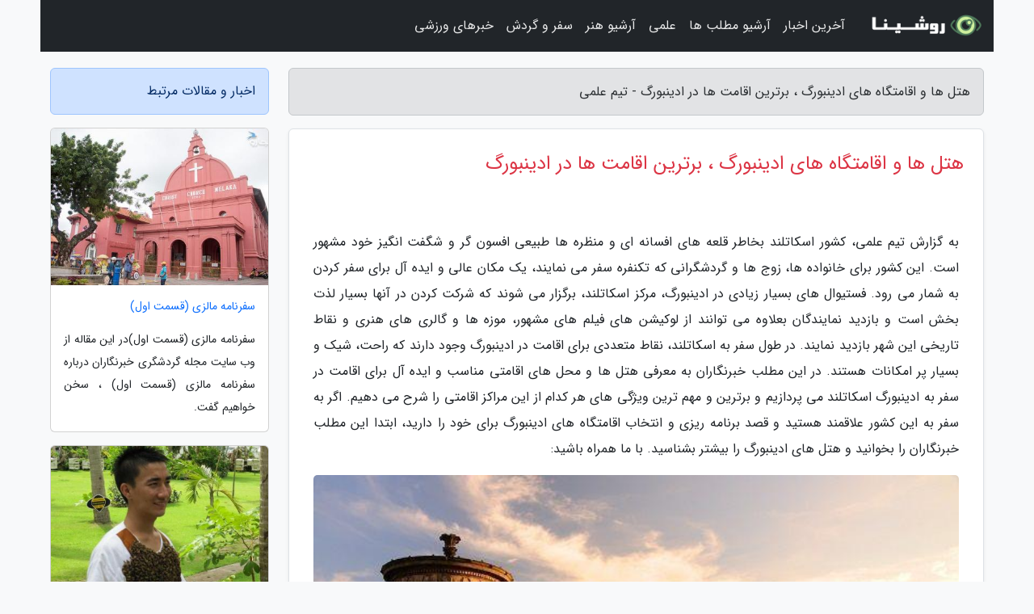

--- FILE ---
content_type: text/html; charset=UTF-8
request_url: https://sctm.ir/post/%D9%87%D8%AA%D9%84-%D9%87%D8%A7-%D9%88-%D8%A7%D9%82%D8%A7%D9%85%D8%AA%DA%AF%D8%A7%D9%87-%D9%87%D8%A7%DB%8C-%D8%A7%D8%AF%DB%8C%D9%86%D8%A8%D9%88%D8%B1%DA%AF-8606
body_size: 10249
content:
<!doctype html>
<html dir="rtl">
<head prefix="og: http://ogp.me/ns# fb: http://ogp.me/ns/fb# article: http://ogp.me/ns/article#">
<meta charset="utf-8" >
<title>هتل ها و اقامتگاه های ادینبورگ ، برترین اقامت ها در ادینبورگ - تیم علمی</title>
<meta name="robots" content="index" />
<link rel="canonical" href="https://sctm.ir/post/%D9%87%D8%AA%D9%84-%D9%87%D8%A7-%D9%88-%D8%A7%D9%82%D8%A7%D9%85%D8%AA%DA%AF%D8%A7%D9%87-%D9%87%D8%A7%DB%8C-%D8%A7%D8%AF%DB%8C%D9%86%D8%A8%D9%88%D8%B1%DA%AF-8606" >
<meta property="og:url" content="https://sctm.ir/post/%D9%87%D8%AA%D9%84-%D9%87%D8%A7-%D9%88-%D8%A7%D9%82%D8%A7%D9%85%D8%AA%DA%AF%D8%A7%D9%87-%D9%87%D8%A7%DB%8C-%D8%A7%D8%AF%DB%8C%D9%86%D8%A8%D9%88%D8%B1%DA%AF-8606" >
	
<meta http-equiv="X-UA-Compatible" content="IE=edge">
<meta name="viewport" content="width=device-width, initial-scale=1.0" >	
<link rel="stylesheet" href="/module/template/framework/css/bootstrap.rtl.min.css" type="text/css" />
<link rel="stylesheet" type="text/css" href="/module/template/framework/css/style.css" >	
<meta name="twitter:card" content="summary_large_image" >
<meta name="twitter:domain" content="sctm.ir" >
<meta property="og:type" content="article">
<meta property="article:publisher" content="https://sctm.ir" >
<meta property="og:title" content="هتل ها و اقامتگاه های ادینبورگ ، برترین اقامت ها در ادینبورگ - تیم علمی" >
<meta property="fb:app_id" content="1147311521992329" >
<meta property="og:image" content="https://sctm.ir/upload/2023/01/06/e5c592572c6c-026ba2d2eb-46c5b9568e.jpg" />
<meta property="og:site_name" content="تیم علمی" >
<meta name="description" content="کشور اسکاتلند بخاطر قلعه های افسانه ای و منظره ها طبیعی افسون گر و شگفت انگیز خود مشهور است. این کشور برای خانواده ها، زوج ها و گردشگرانی که تکنفره سفر می نمایند، یک مکان - تیم علمی" >
<meta property="og:description" content="کشور اسکاتلند بخاطر قلعه های افسانه ای و منظره ها طبیعی افسون گر و شگفت انگیز خود مشهور است. این کشور برای خانواده ها، زوج ها و گردشگرانی که تکنفره سفر می نمایند، یک مکان - تیم علمی"  >
  
<script src="/module/template/framework/js/jquery-3.4.1.min.js" ></script>
<script src="/module/template/framework/js/function.js?lastmod=1769033059"></script>
<link rel="stylesheet" type="text/css" href="/module/template/framework/css/colorbox.css" >
<script src="/module/template/framework/js/jquery.colorbox-min.js"></script>	


<meta property="og:type" content="article" />
<script src="/module/component/comment/comment-post.js"></script><link rel="icon" href="/favicon.ico" type="image/x-icon">
<link rel="stylesheet" href="/module/template/framework/css/fontawesome.css">
<!--[if lt IE 9]>
<script src="/module/template/framework/js/bootstrap/html5shiv.min.js" ></script>
<script src="/module/template/framework/js/bootstrap/respond.min.js" ></script>
<![endif]-->
</head>
<body class="bg-light">
<div class="container bg-light position-relative pt-5">	
<div id="sitebody" class="mt-3">
<header>
<div class="row header">
<div class="col-sm-12">
</div>	
</div>	
</header><div class="row main-content">
<div class="container">
<div class="row">
<div class="col-lg-9 col-md-8 mb-5">
<article>	
<div class="breadcrumb alert alert-secondary">
<h1 class="h6 m-0"> 	
هتل ها و اقامتگاه های ادینبورگ ، برترین اقامت ها در ادینبورگ - تیم علمی</h1>	
</div>
	
<div>
<div class="card shadow-sm border rounded p-0 mb-5 bg-white text-dark w-100 position-relative">
<h2 class="p-4 h4 text-danger mb-n4">هتل ها و اقامتگاه های ادینبورگ ، برترین اقامت ها در ادینبورگ</h2>
<div class="custom-content card-body">
<div class="card-text">
<p>به گزارش تیم علمی، کشور اسکاتلند بخاطر قلعه های افسانه ای و منظره ها طبیعی افسون گر و شگفت انگیز خود مشهور است. این کشور برای خانواده ها، زوج ها و گردشگرانی که تکنفره سفر می نمایند، یک مکان عالی و ایده آل برای سفر کردن به شمار می رود. فستیوال های بسیار زیادی در ادینبورگ، مرکز اسکاتلند، برگزار می شوند که شرکت کردن در آنها بسیار لذت بخش است و بازدید نمایندگان بعلاوه می توانند از لوکیشن های فیلم های مشهور، موزه ها و گالری های هنری و نقاط تاریخی این شهر بازدید نمایند. در طول سفر به اسکاتلند، نقاط متعددی برای اقامت در ادینبورگ وجود دارند که راحت، شیک و بسیار پر امکانات هستند. در این مطلب خبرنگاران به معرفی هتل ها و محل های اقامتی مناسب و ایده آل برای اقامت در سفر به ادینبورگ اسکاتلند می پردازیم و برترین و مهم ترین ویژگی های هر کدام از این مراکز اقامتی را شرح می دهیم. اگر به سفر به این کشور علاقمند هستید و قصد برنامه ریزی و انتخاب اقامتگاه های ادینبورگ برای خود را دارید، ابتدا این مطلب خبرنگاران را بخوانید و هتل های ادینبورگ را بیشتر بشناسید. با ما همراه باشید:</p></div>	
<picture>	
<source media="(max-width: 480px)" srcset="/upload/2023/01/06/cache/thum_e5c592572c6c-026ba2d2eb-46c5b9568e.jpg">
<img src="https://sctm.ir/upload/2023/01/06/e5c592572c6c-026ba2d2eb-46c5b9568e.jpg" alt="هتل ها و اقامتگاه های ادینبورگ ، برترین اقامت ها در ادینبورگ" class="card-img-top" title="هتل ها و اقامتگاه های ادینبورگ ، بهترین اقامت ها در ادینبورگ">
</picture>	

<div class="card-text mt-3">	
<h2>هتل های ادینبورگ: هتل ریبرن Raeburn</h2><p>یکی از چشم گیر ترین اقامتگاه های ادینبورگ، هتل ریبرن Raeburn است. این هتل در سال 1832 به عنوان یک خانه مجلل ساخته شده است و امروزه یکی از بهترین هتل بوتیک های (هتل هایی که به خاطر خاص بودن سبک هنری و معماری خود شهره هستند و معمولاً از گراند هتل ها کوچک تر می باشند) شهر ادینبورگ به شمار می رود. در این هتل، ده اتاق میهمان وجود دارد؛ بعلاوه یک رستوران، یک بار، یک کتابخانه، یک اتاق خصوصی کنفرانس و غذا خوری و یک تراس روباز موجود است. میهمانان این هتل از یک تختخواب مجلل و مبلمان سبک ویکتوریایی برخوردارند و هتل با مرکز شهر ادینبورگ به میزان یک پیاده روی 15 دقیقه ای فاصله دارد. در سال 2016، هتل ریبرن Raeburn جایزه بهترین هتل بوتیک سال را دریافت کرد. رستوران این هتل غذاهای بریتانیایی که ساده و روشنفکرانه هستند را سرو می کند. بار هتل نیز از مواد اولیه محلی استفاده می کند و یک مکان عالی و ایده آل برای استراحت کردن یا قرار گذاشتن است.</p><h2>اقامت در ادینبورگ: خانه پرستون فیلد Prestonfield House</h2><p>یکی از باشکوه ترین خانه ها برای اقامت در ادینبورگ، خانه پرستون فیلد Prestonfield House است. این خانه، یک مکان مجلل و باشکوه برای اقامت در ادینبورگ است که تنها ده تا پانزده دقیقه از مرکز شهر فاصله دارد. این هتل پنج ستاره در ابتدا یک خانه اختصاصی با باغ های بسیار وسیع بوده که در کنار تپه آرتورز سیت Arthurs Seat قرار داشته است. در این هتل، 18 اتاق مجلل وجود دارند که تمامی آنها دارای میز تحریر، کلکسیون لوازم آنتیک و ملحفه های بسیار عالی هستند. اتاق ها و سوییت های این هتل برای سگ ها نیز بسیار ایده آل هستند. هزینه اقامت یک سگ در این هتل، شبی 25 پوند است و سگ ها می توانند در همه جای هتل به جز رستوران آن رفت و آمد نمایند. رستوران این هتل، روبارب Rhubarb نام دارد که ناهار و شام سرو می کند. صبحانه نیز در این رستوران سرو می شود؛ اما لازم نیست پولی برای آن پرداخت کنید؛ زیرا قبلا جزو هزینه های اقامتی تان در نظر گرفته شده است. در میان خدمات و امکانات این هتل، می توان از زمین گلف 18 سوراخه، زمین کروکت (یک نوع بازی مشابه چوگان)، پارکینگ رایگان و امکانات فرود هلی کوپتر نام برد. بنابراین برای اقامت در ادینبورگ، می توانید از خانه پرستون فیلد اقامت داشته باشید.</p><h2>اقامتگاه های ادینبورگ: آپارتمان های اولد تاون چمبرز Old Town Chambers</h2><p>یکی دیگر از اقامتگاه های ادینبورگ، آپارتمان های لوکس و مجلل اولد تاون چمبرز Old Town Chambers است. این آپارتمان برای گردشگرانی که در پی فضا و خلوت بیشتری هستند مناسب می باشد. تعداد 50 آپارتمان در این بخش از شهر ادینبورگ وجود دارند که همگی آنها به هم شبیه هستند و تنها بعضی تفاوت های منحصر به فرد دارند. این آپارتمان ها بین یک تا شش میهمان را در خود جای می دهند. آپارتمان های سیگنچر Signature دارای چشم میزانایی از شهر ادینبورگ هستند و آپارتمان های کپیتال Capital بسیار صمیمی و دنج می باشند. میهمانانی که در آپارتمان های اولد تاون چمبرز Old Town Chambers اقامت می نمایند، هر روزه و به صورت 24 ساعته به باشگاه ورزشی و اینترنت وای فای دسترسی دارند و می توانند حیوانات خانگی خود را نیز به این آپارتمان ها بیاورند. اگر قصد دارید چندین روز از سفر خود را در شهر ادینبورگ بگذرانید یا علاقه دارید زندگی کردن مانند مردم این شهر را تجربه کنید، این آپارتمان ها مکانی مناسب و ایده آل برای اقامت شما به شمار می روند.</p><h2>هتل های ادینبورگ: هتل کیلدونان لاج Kildonan Lodge Hotel</h2><p>هتل کیلدونان لاج Kildonan Lodge Hotel یکی از محل های باشکه برای اقامت در ادینبورگ است. این هتل دارای شکوه و عظمت سبک ویکتوریایی است و در عین حال تمامی امکانات مدرن مورد احتیاج شما را فراهم می سازد. این هتل چهار ستاره در سال 1874 در ادینبورگ ساخته شده و سپس به طرز زیبایی بازسازی شده است تا به یک مکان اقامتی رمانتیک و پر آرامش برای تعطیلات آخر هفته تبدیل شود. اینترنت وای فای و پارکینگ این هتل، همچون صبحانه خوشمزه و پر و پیمان اسکاتلندی آن رایگان هستند؛ در پشت این هتل، سوییتی با عنوان گاردن لاج Garden Lodge وجود دارد که دارای یک باغ اختصاصی و سه اتاق مجلل دونفره، مخصوص دوستان یا خانواده هایی که به صورت دسته جمعی سفر می نمایند، می باشد. رستتوران این هتل که بیسترو Bistro نام دارد، غذاهای خانگی تازه و خوش طعم سرو می کند که همگی از مواد اولیه تازه محلی تهیه شده اند. این رستوران از 6 صبح تا 9 شب باز است.</p><h2>اقامت در ادینبورگ: محل اقامتی چستر رزیدنس Chester Residence</h2><p>یکی از اقامتگاه های ادینبورگ، اقامتگاه چستر رزیدنس Chester Residence است. این اقامتگاه نیز یکی دیگر از گزینه های آپارتمانی و سبک روستایی اقامت در شهر ادینبورگ است که تجمل یک هتل پنج ستاره و مزایای آپارتمان های پر خدمات شهر را به طور یکجا به میهمانان خود ارائه می کند. از این نقطه، شما می توانید به سمت خیابان پرینسس Princes Street و بهترین جاذبه های گردشگری شهر پیاده روی کنید و هر کدام از آپارتمان ها دارای ویژگی های تکنولوژیک عالی مانند موارد امنیتی، لوازم بهداشتی آرایشی و حوله ها و رب دو شامبر های نرم و زیبا هستند. در بعضی از این آپارتمان ها، می توانید با اضافه کردن مبلغی بیشتر، یک تختخواب بیشتر اضافه کنید. حیوانات خانگی اجازه ورود به این آپارتمان ها را ندارند و تنها از سگ های راهنما که برای صاحبانشان ضروری هستند استقبال می شود. به طور کل، محل اقامتی چستر رزیدنس Chester Residence جایزه های بسیار زیادی در صنعت اقامتی و گردشگری برده است و بخاطر رفع کردن احتیاج ها و خواست های میهمانانش مشهور است.</p><h2>هتل های ادینبورگ: هتل نیرا کالدونیا Nira Caledonia</h2><p>یکی دیگر از هتل هایی که می تواند به عنوان یکی از مجلل ترین اقامتگاه های ادینبورگ مورد استفاده قرار گیرد، هتل نیرا کالدونیا Nira Caledonia یک هتل بوتیک مجلل در مرکز شهر ادینبورگ است و یک مکان مناسب و ایده آل برای آدم های آسان گیر و راحت طلب به شمار می رود. این بنا که در گذشته، اقامتگاه اختصاصی کریستوفر نورث Christopher North یک مقاله نویس قرن نوزدهمی بود، به یک هتل بوتیک بسیار شیک تبدیل شده است. صبحانه میهمانان می تواند به وسیله تیم خدمات هتل و در اتاق خواب آنها سرو شود. اینترنت وای فای و خدمات 24 ساعته هتل، همواره در دسترس هستند. هر اتاق این هتل منحصر به فرد است و دارای ویژگی های مجذوب کننده و تکنولوژیکی مانند ماشین های نسپرسو Nespresso و ایستگاه های نصب آی پاد هستند. رستوران هتل که بلک وودز بار اند گریل Blackwoodss Bar and Grill نام دارد، غذاهای تازه و ارگانیک برای شام سرو می کند و ساعت سرو شام از 5 بعد از ظهر تا 10 شب می باشد. هتل نیرا کالدونیا Nira Caledonia بعلاوه پکیج ها و پیشنهاد های ویژه ای به میهمانان خود ارائه می کند؛ مثلا تور غذا در ادینبورگ، تور آخر هفته ای سوپر کار Supercar، تور های رمانتیک و عاشقانه و تور های ویژه مراسم عروسی.</p><h2>اقامت در ادینبورگ: هتل بوتیک لین Lane Boutique Hotel</h2><p>یکی از هتل های ادینبورگ برای اقامت شما، هتل بوتیک لین Lane Boutique Hotel است. این هتل بسیار شیک است که در 3 کیلومتری مرکز شهر ادینبورگ واقع شده است. این هتل 6 اتاق خواب دارد که هر کدام از آنها دارای دکور منحصر به فرد و اختصاصی هستند. اتاق های کلاسیک، دولوکس و لوکس، بسته به فضا و خلوتی که شما خواستارش باشید، در اختیارتان قرار خواهند گرفت. این هتل در قرن هجدهم میلادی به عنوان یک خانه ویکتوریایی ساخته شد و بسیاری از ویژگی های اصلی آن حفظ شده و مورد بازسازی قرار گرفته اند. یک بار و رستوران در این هتل وجود دارد که بیش از 250 نوع نوشیدنی و یک منوی بزرگ از غذاهای متنوع در آن سرو می شوند. وقتی در این هتل در جنوب شهر ادینبورگ و این خیابان پرآرامش اقامت داشته باشید، تنها 11 کیلومتر از فرودگاه فاصله خواهید داشت. تورهای گلف به وسیله کارکنان هتل برگزار می شوند و با ثبت نام در این تورها، می توانید در زمین های گلف مشهور این منطقه به بازی و وقت گذرانی بپردازید.</p><h2>هتل های ادینبورگ: هتل بالمورال Balmoral Hotel</h2><p>هتل بالمورال Balmoral Hotel به عنوان یکی از مجلل ترین اقامتگاه های ادینبورگ است. این هتل یک هتل مجلل، با پرستیژ و باشکوه است که در خیابان پرینسس Princes Street در ادینبورگ واقع شده است. این هتل یک مکان نمادین و مشهور در میانه شهر ادینبورگ به شمار می رود و در یک بنای تاریخی با یک برج ساعت بسیار بزرگ قرار گرفته است. هتل بالمورال Balmoral Hotel در گوشه شهر قدیم و شهر نو ادینبورگ قرار گرفته است که آن را به یک محل اقامت مناسب و ایده آل برای بازدید از گالری های هنری و بناهای تاریخی و فرهنگی ادینبورگ تبدیل می سازد. بعلاوه اگر قصد شرکت کردن در فستیوال ادینبورگ فرینج Edinburgh Fringe Festival یا فستیوال بین المللی ادینبورگ Edinburgh International Festival را دارید، این هتل، یک مکان عالی و آسان برای اقامت کردن است. تمامی 20 سوییت این هتل دارای منظره های دوست داشتنی هستند و رستوران ها و بارهای متعددی برای انتخاب وجود دارند.</p><h2>هتل های ادینبورگ: هتل والدورف آستوریا ادینبورگ Waldorf Astoria Edinburgh</h2><p>یکی دیگر از زیباترین مکان ها برای اقامت در ادینبورگ هتل والدورف آستوریا ادینبورگ Waldorf Astoria Edinburgh یک هتل زیبا در قلب شهر ادینبورگ است و دارای 241 اتاق و سوییت می باشد. دو رستوران در این هتل وجود دارند که به وسیله برادران گالوین Galvin (که دارنده ستاره میشلین هستند) اداره می شوند و یک اسپای فوق العاده که یکی از بهترین اسپاهای بریتانیا به شمار می رود. این هتل در غرب شهر و خیابان پرینسس Princes Street واقع شده است و دارای اتاق های متعددی است که منظره های دوست داشتنی از قلعه ادینبورگ Edinburgh Castle را به معرض نمایش می گذارند. از آنجایی که هتل والدورف آستوریا ادینبورگ Waldorf Astoria Edinburgh دارای اتاق ها و سوییت های خانوادگی نیز هست، برای اقامت خانواده ها بسیار مناسب و ایده آل به نظر می رسد. </p><span class="post-source">منبع: همگردی</span></div>	
</div>
<!--
<div class="text-center my-4 px-5 d-flex">
<div class="a2a_kit a2a_kit_size_32 a2a_default_style mx-auto">
<a class="a2a_button_twitter"></a>
<a class="a2a_button_linkedin"></a>
<a class="a2a_button_pinterest"></a>
<a class="a2a_button_telegram"></a>
<a class="a2a_button_reddit"></a>
<a class="a2a_button_tumblr"></a>
<a class="a2a_button_blogger"></a>
<a class="a2a_button_google_gmail"></a>
</div>
</div>		
<script async src="https://static.addtoany.com/menu/page.js"></script>
-->
<div class="p-4 border-top">
<div class="row small">
<span class="col-lg-3 col-sm-6">انتشار: <span content="2023-01-06 15:58:04" >16 دی 1401</span></span>

<span class="col-lg-3 col-sm-6">بروزرسانی: <span content="2023-01-06 15:58:04" >16 دی 1401</span></span>

<span class="col-lg-3 col-sm-6">
گردآورنده: <span >sctm.ir</span>
</span>
<span class="col-lg-3 col-sm-6">شناسه مطلب: 2243</span>
</div>
</div>
</div>
	
<div class="card w-100 mb-5 shadow-sm"><h3 class="heads commenthead h6 card-header alert-secondary" id="commenthead"><span>به "هتل ها و اقامتگاه های ادینبورگ ، برترین اقامت ها در ادینبورگ" امتیاز دهید</span></h3><div class="comments card-body"><div class="vote" id="votbox"><form action="/module/component/comment/comment-process.php" method="post" class="form-inline d-inline-block"><span class="votetext px-0 form-check d-inline-block">امتیاز دهید: </span><span class="form-check-xs form-check-inline"><label class="form-check-label ps-1" for="inlineRadio1">1</label>
			<input  class="form-check-input" type="radio" id="inlineRadio1" name="rate" value="1"> </span><span class="form-check-xs form-check-inline"><label class="form-check-label ps-1" for="inlineRadio2">2</label>
			<input  class="form-check-input" type="radio" id="inlineRadio2" name="rate" value="2"> </span><span class="form-check-xs form-check-inline"><label class="form-check-label ps-1" for="inlineRadio3">3</label>
			<input  class="form-check-input" type="radio" id="inlineRadio3" name="rate" value="3"> </span><span class="form-check-xs form-check-inline"><label class="form-check-label ps-1" for="inlineRadio4">4</label>
			<input  class="form-check-input" type="radio" id="inlineRadio4" name="rate" value="4"> </span><span class="form-check-xs form-check-inline"><label class="form-check-label ps-1" for="inlineRadio5">5 </label>
			<input  class="form-check-input" type="radio" id="inlineRadio5" name="rate" value="5"> </span><input type="hidden" name="c_id" value="2243"><input type="hidden" name="c_type" value="post"><input type="hidden" name="c_url" value="/post/%D9%87%D8%AA%D9%84-%D9%87%D8%A7-%D9%88-%D8%A7%D9%82%D8%A7%D9%85%D8%AA%DA%AF%D8%A7%D9%87-%D9%87%D8%A7%DB%8C-%D8%A7%D8%AF%DB%8C%D9%86%D8%A8%D9%88%D8%B1%DA%AF-8606"><input type="hidden" name="c_vote" value="1"><button class="btn btn-warning" type="submit">رای</button></form></div></div></div>
			<script>
			function getCookie(cname) {
			  let name = cname + "=";
			  let decodedCookie = decodeURIComponent(document.cookie);
			  let ca = decodedCookie.split(";");
			  for(let i = 0; i <ca.length; i++) {
				let c = ca[i];
				while (c.charAt(0) == " ") {
				  c = c.substring(1);
				}
				if (c.indexOf(name) == 0) {
				  return c.substring(name.length, c.length);
				}
			  }
			  return "";
			}
			function checkCookie() {
			
			  let vote = getCookie("post-2243");
			  if (vote != "") {
			  	var votes=document.getElementById("votbox").innerHTML="امتیاز شما: " + vote;
			  }
			}
			
			checkCookie();
			</script><div class="card w-100 shadow-sm"><h4 class="heads commenthead h6 card-header alert-secondary"><span>دیدگاه های مرتبط با "هتل ها و اقامتگاه های ادینبورگ ، برترین اقامت ها در ادینبورگ"</span></h4><div class="respond card-body"><span class="comment_title small card-header w-100 mb-3 d-block text-danger">* نظرتان را در مورد این مقاله با ما درمیان بگذارید</span><div><form action="#" method="POST" class="comment-form" id="comment-form" ><div id="replytoname" class="alert-info mb-3 w-100"></div><div id="name-group" class="form-group mb-3"><input type="text" class="form-control bg-light" name="name" placeholder="نام (لازم)"></div><div id="email-group" class="form-group mb-3"><input style="direction:rtl;text-align:right" type="text" class="form-control bg-light" name="email" id="commentformemail" placeholder="ایمیل (لازم - نمایش داده نمی‌شود)"></div><div id="phone-group" class="form-group mb-3"><input type="text" class="form-control bg-light" name="phone" placeholder="شماره موبایل (اختیاری - نمایش داده نمی‌شود)"></div><div id="comment-group" class="form-group mb-3"><textarea class="form-control bg-light" name="comment" cols="45" rows="8" placeholder="دیدگاه یا سوال (لازم)"></textarea></div><div id="captcha-group" class="form-group mb-3"><label class="captcha mb-3">سوال اتفاقی: نام پایتخت ایران چیست؟</label><input type="text" class="form-control bg-light" name="captcha"></div><input type="hidden" class="form-control" name="content_id" value="2243"><input type="hidden" class="form-control" name="content_type" value="post"></form><button class="btn btn-success mb-3" onclick="myformhandler('comment-form','/module/component/comment/comment-process.php','formalert',false)" >ارسال</button> <span class="formalert"></span></div></div></div>	
</div>
</article>	
</div>	

<div id="sidebar" class="col-lg-3 col-md-4 mb-5">
<aside>	
	


<div class="tourel-head alert alert-primary">اخبار و مقالات مرتبط</div>

<div class="posts printhide sidposts card mb-3">
<div class="imgtitle">
<img class="card-img-top mb-3" src="/upload/2020/06/18/cache/thum_a04c616c5b5559-bd961ba43-b3466ef6616d2f07c.jpg" alt="سفرنامه مالزی (قسمت اول)">
<a class="poststitle d-block px-3 small text-decoration-none" href="/post/%D8%B3%D9%81%D8%B1%D9%86%D8%A7%D9%85%D9%87-%D9%85%D8%A7%D9%84%D8%B2%DB%8C-%D9%82%D8%B3%D9%85%D8%AA-%D8%A7%D9%88%D9%84-4315">
سفرنامه مالزی (قسمت اول)</a>
</div>
<div class="card-body">
<p class="description small p-0 m-0 text-justify">
سفرنامه مالزی (قسمت اول)در این مقاله از وب سایت مجله گردشگری خبرنگاران درباره سفرنامه مالزی (قسمت اول) ، سخن خواهیم گفت.</p>
</div>
</div>


<div class="posts printhide sidposts card mb-3">
<div class="imgtitle">
<img class="card-img-top mb-3" src="/upload/2019/11/13/cache/thum_7ddc2e5dae9b6975-5e90809d001d-983ee63081f59.jpg" alt="سفرنامه تایلند (پاتایا) - قسمت 2">
<a class="poststitle d-block px-3 small text-decoration-none" href="/post/%D8%B3%D9%81%D8%B1%D9%86%D8%A7%D9%85%D9%87-%D8%AA%D8%A7%DB%8C%D9%84%D9%86%D8%AF-%D9%BE%D8%A7%D8%AA%D8%A7%DB%8C%D8%A7-%D9%82%D8%B3%D9%85%D8%AA-5186">
سفرنامه تایلند (پاتایا) - قسمت 2</a>
</div>
<div class="card-body">
<p class="description small p-0 m-0 text-justify">
سه شنبه صبح قرار بود به پاتایا برویم. پاتایا شهری ساحلی در جنوب شرقی بانکوک است و تقریبا دو ساعت تا بانکوک فاصله دارد که به خاطر گشت های تور سفر زمینی ما 4:30 طول کشید شهر پاتایا در دهه 1960 سربازان آمریکایی که برای جنگ ویتنام آمده بودند از آن برای استراحت استفاده می کردند و افراد فقیر...</p>
</div>
</div>


<div class="posts printhide sidposts card mb-3">
<div class="imgtitle">
<img class="card-img-top mb-3" src="/upload/2020/01/25/cache/thum_4c93a5590f2ed-e9577d05fa9-61fc44bc.jpg" alt="راهنمای سفر به پالرمو">
<a class="poststitle d-block px-3 small text-decoration-none" href="/post/%D8%B1%D8%A7%D9%87%D9%86%D9%85%D8%A7%DB%8C-%D8%B3%D9%81%D8%B1-%D8%A8%D9%87-%D9%BE%D8%A7%D9%84%D8%B1%D9%85%D9%88-5803">
راهنمای سفر به پالرمو</a>
</div>
<div class="card-body">
<p class="description small p-0 m-0 text-justify">
راهنمای مسافرتی به پالرمو در ایتالیا | Travel Guide To Palermo in Italyپالرمو شهر اصلی و مرکز ناحیه خودمختار سیسیل در کشور ایتالیا است. شهر پالرمو از لحاظ تاریخی و فرهنگی همواره یکی از مهمترین نقش ها را در ایتالیا برعهده داشته است. شهر مستعمره نشین پالرمو این روزها با اینکه پیشرفت های بسزایی...</p>
</div>
</div>


<div class="posts printhide sidposts card mb-3">
<div class="imgtitle">
<img class="card-img-top mb-3" src="/upload/2025/02/10/cache/thum_00c5a0fa0d1730-0dd8eb92994-59f45314bb707.jpg" alt="سفر به میلان در بهار؛ از جشنواره های بهاری تا تماشا شکوفه ها!">
<a class="poststitle d-block px-3 small text-decoration-none" href="/post/%D8%B3%D9%81%D8%B1-%D8%A8%D9%87-%D9%85%DB%8C%D9%84%D8%A7%D9%86-%D8%AF%D8%B1-%D8%A8%D9%87%D8%A7%D8%B1-%D8%A7%D8%B2-%D8%AC%D8%B4%D9%86%D9%88%D8%A7%D8%B1%D9%87-5612">
سفر به میلان در بهار؛ از جشنواره های بهاری تا تماشا شکوفه ها!</a>
</div>
<div class="card-body">
<p class="description small p-0 m-0 text-justify">
میلان به خاطر جاذبه های معروف خود مانند دوومو و تابلوی شام آخر لئوناردو داوینچی و هم چنین به عنوان یکی از مرکز های مد دنیا مشهور است. به طور کلی، انتخاب برترین زمان برای سفر به میلان به آب وهوا و آن چه در طول اقامت خود در پی آن هستید بستگی دارد. اگر می خواهید از جاذبه های تماشای شهر...</p>
</div>
</div>

	

</aside>		
</div>	
</div>
</div>
</div>					
<div class="container"><div class="w-100"><ol class="breadcrumb border shadow-sm rounded-pill p-3" itemscope="" itemtype="http://schema.org/BreadcrumbList"><li class="breadcrumb-item" aria-current="page" itemprop="itemListElement" itemscope="" itemtype="http://schema.org/ListItem"><a itemprop="item" href="https://sctm.ir"><span itemprop="name">تیم علمی</span></a><meta itemprop="position" content="1" ></li><li class="separate px-2">»</li><li class="breadcrumb-item" itemprop="itemListElement" itemscope="" itemtype="http://schema.org/ListItem">
                        <a rel="nofollow noopener noreferrer" itemprop="item" href="/posts/blog">
                        <span itemprop="name"> همه اخبار و مقاله ها</span></a>
                        <meta itemprop="position" content="2" >
                        </li><li class="separate px-2">»</li><li class="breadcrumb-item" itemprop="itemListElement" itemscope="" itemtype="http://schema.org/ListItem">
                        <a rel="nofollow noopener noreferrer" itemprop="item" href="/posts/art-culture-%D9%81%D8%B1%D9%87%D9%86%DA%AF-%D9%87%D9%86%D8%B1">
                        <span itemprop="name"> فرهنگ و هنر</span></a>
                        <meta itemprop="position" content="3" >
                        </li><li class="separate px-2">»</li><li class="breadcrumb-item" itemprop="itemListElement" itemscope="" itemtype="http://schema.org/ListItem">
                        <a rel="nofollow noopener noreferrer" itemprop="item" href="/posts/cinema-%D8%B3%DB%8C%D9%86%D9%85%D8%A7">
                        <span itemprop="name"> سینما</span></a>
                        <meta itemprop="position" content="4" >
                        </li><li class="separate px-2">»</li><li class="here breadcrumb-item">هتل ها و اقامتگاه های ادینبورگ ، برترین اقامت ها در ادینبورگ</li></ol></div></div>

<script type="text/javascript">
$(document).ready(function(){
	$('#lightgallery').lightGallery();
});
</script>
<script src="/module/template/framework/js/lightgallery/picturefill.min.js"></script>
<script src="/module/template/framework/js/lightgallery/lightgallery-all.min.js"></script>
<script src="/module/template/framework/js/lightgallery/jquery.mousewheel.min.js"></script>
<div class="custom-navbar row bg-dark text-white position-absolute w-100" style="top:0" id="header">
<nav class="container">
<div class="navbar navbar-expand-lg navbar-dark">
<a class="navbar-brand" href="https://sctm.ir" id="logo" title="تیم علمی"><img src="https://sctm.ir/upload/logo/roshina.com.png" alt="تیم علمی" height="38"></a>
<button class="navbar-toggler" type="button" data-bs-toggle="collapse" data-bs-target="#navbarSupportedContent" aria-controls="navbarSupportedContent" aria-expanded="false" aria-label="Toggle navigation">
			  <span class="navbar-toggler-icon"></span>
			</button><div class="collapse navbar-collapse" id="navbarSupportedContent"><ul class="navbar-nav me-auto mb-2 mb-lg-0 "><li class="nav-item"><a rel="nofollow" class="nav-link" href="/posts/news-%D8%A7%D8%AE%D8%A8%D8%A7%D8%B1">آخرین اخبار</a></li><li class="nav-item"><a rel="nofollow" class="nav-link" href="/posts/blog">آرشیو مطلب ها</a></li><li class="nav-item"><a rel="nofollow" class="nav-link" href="/posts/technology-%D8%AA%DA%A9%D9%86%D9%88%D9%84%D9%88%DA%98%DB%8C">علمی</a></li><li class="nav-item"><a rel="nofollow" class="nav-link" href="/posts/art-culture-%D9%81%D8%B1%D9%87%D9%86%DA%AF-%D9%87%D9%86%D8%B1">آرشیو هنر</a></li><li class="nav-item"><a rel="nofollow" class="nav-link" href="/posts/travel-%DA%AF%D8%B1%D8%AF%D8%B4%DA%AF%D8%B1%DB%8C">سفر و گردش</a></li><li class="nav-item"><a rel="nofollow" class="nav-link" href="/posts/sport-%D9%88%D8%B1%D8%B2%D8%B4">خبرهای ورزشی</a></li></ul></div>
</div>
</nav>
</div>

</div>

<div class="row bg-secondary text-white">	
<footer class="container" id="mainfooter">
<div class="row pt-5" id="footer">
<div class="f-column clearright px-4 pb-5 col-md-4">
<div class="foothead h5 p-2">خبرنامه</div>
<div class="columnbody">
<p class="p-2"></p>
<form class="form-signin" id="newsletter" name="newsletter" action="#" method="post">
<div class="form-group">	
<input class="form-control text-right" required name="email" type="email" placeholder="ایمیل">	
</div>
<div class="form-group">	
<input class="form-control text-right" name="phone" type="tel" placeholder="موبایل">
</div>	
<button class="newsbutton btn btn-warning btn-aban" name="button" type="button" onClick="myformhandler('newsletter','/module/plugin/newsletter/newsletterhandler.php','newslalert')">عضویت</button>
<span class="newslalert"></span>
</form>
</div>
</div></div>
</footer>
</div>	
<div class="row" >
<span class="col-lg-12 bg-dark text-white text-center p-3 small en" id="copyright">	
Copyright © 2026 sctm.ir All rights reserved.
</span>	
</div>
<span class="phone">
</span>
</div>
<script>
window.onload = function () {	
	if (window.history.pushState) {
		window.history.pushState('', '/', window.location.pathname);
	} else {
		window.location.hash = '';
	}
}
</script>
<script src="/module/template/framework/js/bootstrap/bootstrap.bundle.min.js" ></script>
<script defer src="https://static.cloudflareinsights.com/beacon.min.js/vcd15cbe7772f49c399c6a5babf22c1241717689176015" integrity="sha512-ZpsOmlRQV6y907TI0dKBHq9Md29nnaEIPlkf84rnaERnq6zvWvPUqr2ft8M1aS28oN72PdrCzSjY4U6VaAw1EQ==" data-cf-beacon='{"version":"2024.11.0","token":"4d15ee5d41d045d2878223f3f1eabc44","r":1,"server_timing":{"name":{"cfCacheStatus":true,"cfEdge":true,"cfExtPri":true,"cfL4":true,"cfOrigin":true,"cfSpeedBrain":true},"location_startswith":null}}' crossorigin="anonymous"></script>
</body>
</html>